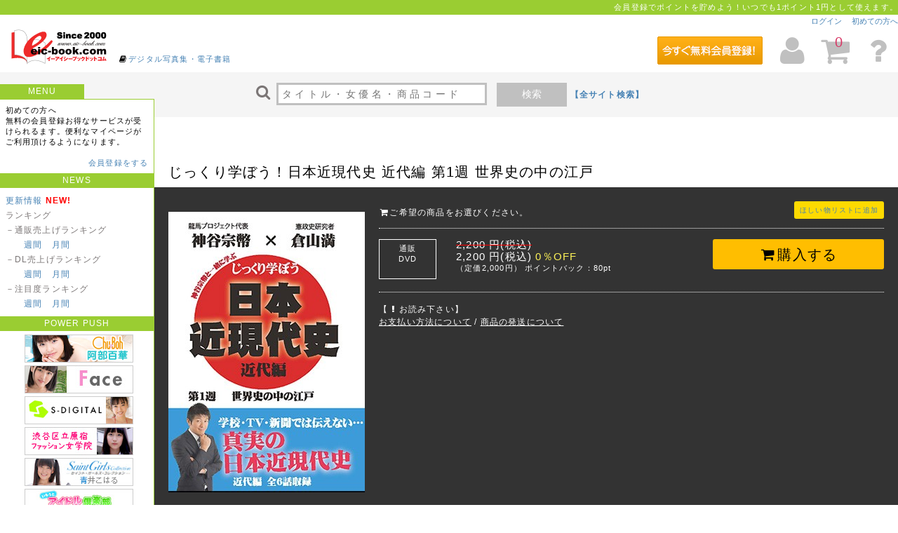

--- FILE ---
content_type: text/html; charset=UTF-8
request_url: https://www.eic-book.com/product/detail/1512073
body_size: 36745
content:
<!DOCTYPE HTML>
<html lang="ja">
<head>
<meta charset="UTF-8">
<meta http-equiv="X-UA-Compatible" content="IE=edge,chrome=1" />
<meta http-equiv="Content-Type" content="text/html; charset=UTF-8" />
<meta http-equiv="content-style-type" content="text/css" />
<meta http-equiv="content-script-type" content="text/javascript" />
<title>じっくり学ぼう！日本近現代史 近代編 第1週 世界史の中の江戸 | グラビアDVD通販 EIC-BOOK</title>
<meta name="keywords" content="一般作, オルスタックソフト販売, EIC-BOOK" />
<meta name="description" content="キャスターの神谷宗幣が、倉山満先生に楽しく教わるという形で、あなたに真の歴史をお伝えしていきます。毎回の話は、10分～15分ほどで、テンポよく進んでいきます。講義の内容は、暗記する必要もありませんし、テストもありません。何度も見ることができるので、リラックスしてご自宅のリビングやパソコンでご覧いただけます。1話:日本人にとっての世界史2話:三十年戦争と江戸幕府3話:「鎖国」中の日本4話:日本人が知らない七年戦争5話:天下泰平！平和ボケ6話:ついに瀬戸際！アヘン戦争" />
<link rel="canonical" href="https://www.eic-book.com/product/detail/1512073" />
<meta property="og:title" content="じっくり学ぼう！日本近現代史 近代編 第1週 世界史の中の江戸 | グラビアDVD通販 EIC-BOOK">
<meta property="og:description" content="キャスターの神谷宗幣が、倉山満先生に楽しく教わるという形で、あなたに真の歴史をお伝えしていきます。毎回の話は、10分～15分ほどで、テンポよく進んでいきます。講義の内容は、暗記する必要もありませんし、テストもありません。何度も見ることができるので、リラックスしてご自宅のリビングやパソコンでご覧いただけます。1話:日本人にとっての世界史2話:三十年戦争と江戸幕府3話:「鎖国」中の日本4話:日本人が知らない七年戦争5話:天下泰平！平和ボケ6話:ついに瀬戸際！アヘン戦争">
<meta property="og:url" content="https://www.eic-book.com/product/detail/1512073">
<meta property="og:image" content="http://img.idol-mile.com/book/product/h4/pp_1512073.jpg">
<meta property="og:site_name" content="EIC-BOOK">
<meta property="og:type" content="website">
<meta property="og:locale" content="ja_JP">
<meta name="application-name" content="EIC-BOOK"/>
<meta name="msapplication-tooltip" content="DVD, Blu-rayの通信販売, 動画配信, 電子書籍（写真集）の販売サイト"/>
<meta name="msapplication-starturl" content="/"/>
<meta name="twitter:card" content="summary_large_image">
<meta name="twitter:site" content="EIC-BOOK|アイドル, グラビア, 水着のDVD, 写真集, 動画 通販サイト">
<meta name="twitter:title" content="じっくり学ぼう！日本近現代史 近代編 第1週 世界史の中の江戸 | グラビアDVD通販 EIC-BOOK">
<meta name="twitter:description" content="キャスターの神谷宗幣が、倉山満先生に楽しく教わるという形で、あなたに真の歴史をお伝えしていきます。毎回の話は、10分～15分ほどで、テンポよく進んでいきます。講義の内容は、暗記する必要もありませんし、テストもありません。何度も見ることができるので、リラックスしてご自宅のリビングやパソコンでご覧いただけます。1話:日本人にとっての世界史2話:三十年戦争と江戸幕府3話:「鎖国」中の日本4話:日本人が知らない七年戦争5話:天下泰平！平和ボケ6話:ついに瀬戸際！アヘン戦争">
<meta name="twitter:image" content="http://img.idol-mile.com/book/product/h4/pp_1512073.jpg">

    <link rel="shortcut icon" href="/favicon/bk_favicon.ico" />
    <link href="/eic-book/css/base.css" type="text/css" rel="stylesheet" media="all" />
<link href="/eic-book/css/cmn.css" type="text/css" rel="stylesheet" media="all" />
<link href="/eic-book/css/wideslider.css" type="text/css" rel="stylesheet" media="screen" />
<link rel="stylesheet" href="//maxcdn.bootstrapcdn.com/font-awesome/4.3.0/css/font-awesome.min.css">
<link href="/eic-book/css/slick.css" type="text/css" rel="stylesheet" media="all" />
<link href="/eic-book/css/slick-theme.css" type="text/css" rel="stylesheet" media="all" />
<link href="/eic-book/css/darktooltip.css" type="text/css" rel="stylesheet" media="all" />
<link href="/eic-book/css/tinytools.toggleswitch.css" type="text/css" rel="stylesheet" media="all" />
<!--[if lt IE 9]>
<script src="http://css3-mediaqueries-js.googlecode.com/svn/trunk/css3-mediaqueries.js"></script>
<script src="http://cdnjs.cloudflare.com/ajax/libs/respond.js/1.4.2/respond.min.js"></script>
<script src="http://html5shim.googlecode.com/svn/trunk/html5.js"></script>
<![endif]-->
<script src="//statics.a8.net/a8sales/a8sales.js"></script>
</head>

<body>
<script>
  (function(i,s,o,g,r,a,m){i['GoogleAnalyticsObject']=r;i[r]=i[r]||function(){
  (i[r].q=i[r].q||[]).push(arguments)},i[r].l=1*new Date();a=s.createElement(o),
  m=s.getElementsByTagName(o)[0];a.async=1;a.src=g;m.parentNode.insertBefore(a,m)
  })(window,document,'script','https://www.google-analytics.com/analytics.js','ga');

  ga('create', 'UA-78065831-1', 'auto');
  ga('send', 'pageview');

</script>

<header>
<div id="hd">
<a name="pgTop" id="pgTop"></a>

<div class="hdU">


会員登録でポイントを貯めよう！いつでも1ポイント1円として使えます。
</div>

<div class="hdUM">
<a href="/login">ログイン</a>
　<a href="http://blog-eic-book.com/support/01/01a/">初めての方へ</a>
</div>

<div class="hdL">
<h1><a href="/"><img src="/eic-book/img/logo.gif" alt="EIC-BOOK.COM"></a>
<span><i class="fa fa-book fa-fw"></i><a href="https://www.dl-laby.jp/">デジタル写真集・電子書籍</a></span></h1>
</div><div class="hdR" >

                <div class="freeEnt">
            <a href="https://www.idol-mile.com/register/step1">
            <img src="/img/freeEnt.png" alt="無料登録はこちら">
        </div>
        
	<span class="HDmypage" data-tooltip="#HDmypage"><i class="fa fa-user fa-4x fa-fw"></i></span>

	<div id="HDmypage">
		<div class="userTip">
			<p class="userTipTtl"><strong>マイページ</strong> By idol-mile</p>
			<p class="userTipInfo">idol-mileはお客様の会員情報を取り扱うマイページとしてご利用いただけます。</p>
			<ul>
								<li><a href="/login"><i class="fa fa-sign-in fa-fw"></i> ログイン</a>
				<li><a href="https://www.idol-mile.com/register/step1"><i class="fa fa-user fa-fw"></i> 会員登録</a>
											</ul>
		</div>
	</div>

	<span class="HDcart" data-tooltip="#HDcart">
            <i class="fa fa-shopping-cart fa-4x fa-fw"></i>
            <p class="count">0</p>
        </span>

	<div id="HDcart">
		<div class="cartTip">
			<p class="cartTipU">ご注文金額（0点）<br><strong>0</strong>円</p>
			<p class="cartTipD"><a href="/cart">ご購入画面へ</a></p>
		</div>
	</div>
	<a href="http://blog-eic-book.com/support/05/05b/"><i class="fa fa-question fa-4x fa-fw"></i></a>
</div>
<div class="hdD">
	<form action="/search" role ="search" method="get" class="top_search">
		<i class="fa fa-search fa-2x fa-fw"></i>
		<input class="search" type="search" autocomplete="off" name="q" value="" id="search_query" placeholder="タイトル・女優名・商品コード" required>
		<button class="searchBt" type="submit" value="">検索</button>
					<a href="https://www.idol-mile.com/" class="tx12px bold">【全サイト検索】</a>
				<!--<input type="hidden" name="_token" value=5Zp4Ed4FY6IEjp9tUmbOlnk6cyNVZBf9caCfsNMb />-->
		<!--<input  type="hidden" name="q" value="">-->
	</form>
</div>
</div>
</header>


<div id="con20">
<nav>
<div id="navL">
<strong class="navTtlS">MENU</strong>

<div class="con">
<p>初めての方へ<br>
無料の会員登録お得なサービスが受けられるます。便利なマイページがご利用頂けるようになります。</p>
<p class="RightTx"><a href="https://www.idol-mile.com/register/step1">会員登録をする</a></p>

	<!-- menul.php -->

<strong class="navTtl">NEWS</strong>
<ul>
<li><a href="/update_info">更新情報</a> <span class="red01 bold">NEW!</span></li>
<li>ランキング</li>
<li>－通販売上げランキング<br>
　　<a href="/ranking/sales/week"id="sale_w" >週間</a>　<a href="/ranking/sales/month" id="sale_m">月間</a>
</li>
<li>－DL売上げランキング<br>
　　<a href="/ranking/download/week"id="dl_w">週間</a>　<a href="/ranking/download/month"id="dl_m">月間</a>
</li>
<li>－注目度ランキング<br>
　　<a href="/ranking/pv/week"id="disp_w">週間</a>　<a href="/ranking/pv/month"id="disp_m">月間</a>
</li>
</ul>


<!--+++++++++++++++++++++++++++++++++++++++++++-->

<strong class="navTtl">POWER PUSH</strong>

<div class="padUD5">

<!--消さないで
<div class="dot01 mrgD10 padD10"></div>
++++++++++++++++++++++++++++++++++++++ -->


<div class="dot01 mrgD10 padD10">

<a class="padL5" onclick="ga('send', 'event', 'banner', 'LEFT02【左】', 'Chu→Boh【左】');" href="https://www.eic-book.com/search?maker_id=1017"><img src="/inc-img/book/200522/L02.jpg" alt="Chu→Boh" /></a><br>
<a class="padL5" onclick="ga('send', 'event', 'banner', 'LEFT03【左】', 'フェイス【左】');" href="https://www.eic-book.com/search?maker_id=2804"><img src="/inc-img/book/200306/L02.jpg" alt="フェイス" /></a><br>
<a class="padL5" onclick="ga('send', 'event', 'banner', 'LEFT04【左】', 'エスデジタル【左】');" href="https://www.eic-book.com/search?maker_id=1601"><img src="/inc-img/book/200313/L01.jpg" alt="エスデジタル" /></a><br>
<a class="padL5" onclick="ga('send', 'event', 'banner', 'LEFT05【左】', '渋谷区立原宿ファッション女学院【左】');" href="https://www.eic-book.com/search?series=%E6%B8%8B%E8%B0%B7%E5%8C%BA%E7%AB%8B%E5%8E%9F%E5%AE%BF%E3%83%95%E3%82%A1%E3%83%83%E3%82%B7%E3%83%A7%E3%83%B3%E5%A5%B3%E5%AD%A6%E9%99%A2&series_id=8488"><img src="/inc-img/book/200522/L01.jpg" alt="渋谷区立原宿ファッション女学院" /></a><br>
<a class="padL5" onclick="ga('send', 'event', 'banner', 'LEFT06【左】', 'セイント・ガールズ・コレクション【左】');" href="https://www.eic-book.com/search?web_product_code=SGC"><img src="/inc-img/book/200626/L01.jpg" alt="セイント・ガールズ・コレクション" /></a><br>
<a class="padL5" onclick="ga('send', 'event', 'banner', 'LEFT07【左】', 'フレッシュアイドル倶楽部【左】');" href="https://www.eic-book.com/search?flg=sp_file_flg&sort=asc_sale_day&maker_id=47"><img src="/inc-img/book/190329/L01.jpg" alt="フレッシュアイドル倶楽部" /></a><br>
<a class="padL5" onclick="ga('send', 'event', 'banner', 'LEFT08【左】', '竹書房【左】');" href="https://www.eic-book.com/search?maker_id=15&adult_flg=false"><img src="/inc-img/book/200313/L02.jpg" alt="竹書房" /></a><br>
<a class="padL5" onclick="ga('send', 'event', 'banner', 'LEFT09【左】', 'くすぐり学園【左】');" href="https://www.eic-book.com/search?series=%E3%81%8F%E3%81%99%E3%81%90%E3%82%8A%E5%AD%A6%E5%9C%92%E9%96%A2%E9%80%A3%E3%82%B7%E3%83%AA%E3%83%BC%E3%82%BA&series_id=3186"><img src="/inc-img/book/191115/L01.jpg" alt="くすぐり学園" /></a><br>
<a class="padL5" onclick="ga('send', 'event', 'banner', 'LEFT10【左】', 'ケイエイチプロモーション【左】');" href="https://www.eic-book.com/search?maker_id=29"><img src="/inc-img/book/200207/L02.jpg" alt="ケイエイチプロモーション" /></a><br>
<a class="padL5" onclick="ga('send', 'event', 'banner', 'LEFT11【左】', 'グラビア学園【左】');" href="https://www.eic-book.com/search?maker_id=2461"><img src="/inc-img/book/191213/L01.jpg" alt="グラビア学園" /></a><br>


</div><!--消さないで++++++++++++++++++++++++++++++++++++++ -->


【電子書籍ラビリンス】<br>
<a class="padL5" onclick="ga('send', 'event', 'banner', 'LEFT14【左】', 'moeccoバックナンバー完全デジタル化【左】');" href="https://www.dl-laby.jp/search?sort=desc_sale_day&maker_id=128"><img src="/inc-img/book/200522/L03.jpg" alt="moeccoバックナンバー完全デジタル化" /></a><br>
<a class="padL5" onclick="ga('send', 'event', 'banner', 'LEFT15【左】', 'Chu→Boh(PDF)【左】');" href="https://www.dl-laby.jp/search?maker_id=1073"><img src="/inc-img/book/190906/L03.jpg" alt="Chu→Boh(PDF)" /></a><br>



</div>

<!--+++++++++++++++++++++++++++++++++++++++++++-->


<!--+++++++++++++++++++++++++++++++++++++++++++-->

<strong class="navTtl">通販カテゴリ</strong>

<ul>

<li></li>
<!--+++++++++++++++++++++++++++++++++++++++++++-->
<li class="dot01 mrgD10 padD10">

</li>
<!--+++++++++++++++++++++++++++++++++++++++++++-->


<li><a href="/search?kind=1&size=120">DVD全商品</a><br>
　<a href="/search?kind=1&reserve=true&size=120">予約</a>｜<a href="/search?kind=1&reserve=false&size=120">販売中</a>
</li>
<li><a href="/search?kind=2&size=120">Blu-ray Disk</a><br>
　<a href="/search?kind=2&reserve=true&size=120">予約</a>｜<a href="/search?kind=2&reserve=false&size=120">販売中</a>
</li>

<li><a href="/search?media=6&reserve=false&size=120">書籍（写真集・MOOK）</a></li>
<li><a class="l05" href="/search?kind=3&size=120">特典付き商品</a></li>
<li><a class="l05" href="/search?kind=4&sort=desc_sale_day&sale_status=1&size=120">特価商品</a></li>
</ul>

<strong class="navTtl">ダウンロードカテゴリ</strong>
<ul>

<li>ダウンロード一覧</li>
<li><a href="/search?popular=true&size=120">－人気順</a></li>
<li><a href="/search?sort=desc_sale_day&flg=file_flg&size=120">－発売日順</a></li>
<li><a href="/search?flg=file_flg&sort=desc_file_regist_datetime">－配信開始順</a></li>
<li class="tx12px"><a href="/search?flg=sp_file_flg&size=120">－マルチデバイス対応商品</a></li>
<li><a href="/search?sort=asc_value&flg=file_flg&size=120">－価格の安い順</a></li>
<li><a href="/search?sort=desc_value&flg=file_flg&size=120">－価格の高い順</a></li>



<li>高画質ダウンロード一覧</li>
<li><a href="/search?genre_name=%E9%AB%98%E7%94%BB%E8%B3%AADL%E5%AF%BE%E5%BF%9C&reserve=false&size=120">－高画質全商品</a></li>
<li><a class="l05" href="/search?flg=high_vision&reserve=false&size=120">－フルＨＤ画質</a></li>

<!--<li><a href="list.html">－4K画質（準備中）</a>-->
<li><a href="/search?genre_name=EIC-BOOK独占DL商品&reserve=false&size=120">独占ダウンロード</a></li>

<li><a href="/search?media=32&size=120">配信専用</a></li>

<li><a href="https://www.dl-laby.jp/search?media=7&size=120">PDF写真集</a></li>
<li><a href="https://www.dl-laby.jp/search?media=12&size=120">JPG写真集</a></li>

</ul>


<strong class="navTtl">SEARCH</strong>

<ul>
<li>モデル名から探す
<li>
<a href="/search/model?kana=ア">あ</a>　<a href="/search/model?kana=イ">い</a>　<a href="/search/model?kana=ウ">う</a>　<a href="/search/model?kana=エ">え</a>　<a href="/search/model?kana=オ">お</a>　<br>
<a href="/search/model?kana=カ">か</a>　<a href="/search/model?kana=キ">き</a>　<a href="/search/model?kana=ク">く</a>　<a href="/search/model?kana=ケ">け</a>　<a href="/search/model?kana=コ">こ</a>　<br>
<a href="/search/model?kana=サ">さ</a>　<a href="/search/model?kana=シ">し</a>　<a href="/search/model?kana=ス">す</a>　<a href="/search/model?kana=セ">せ</a>　<a href="/search/model?kana=ソ">そ</a>　<br>
<a href="/search/model?kana=タ">た</a>　<a href="/search/model?kana=チ">ち</a>　<a href="/search/model?kana=ツ">つ</a>　<a href="/search/model?kana=テ">て</a>　<a href="/search/model?kana=ト">と</a>　<br>
<a href="/search/model?kana=ナ">な</a>　<a href="/search/model?kana=ニ">に</a>　<a href="/search/model?kana=ヌ">ぬ</a>　<a href="/search/model?kana=ネ">ね</a>　<a href="/search/model?kana=ノ">の</a>　<br>
<a href="/search/model?kana=ハ">は</a>　<a href="/search/model?kana=ヒ">ひ</a>　<a href="/search/model?kana=フ">ふ</a>　<a href="/search/model?kana=ヘ">へ</a>　<a href="/search/model?kana=ホ">ほ</a>　<br>
<a href="/search/model?kana=マ">ま</a>　<a href="/search/model?kana=ミ">み</a>　<a href="/search/model?kana=ム">む</a>　<a href="/search/model?kana=メ">め</a>　<a href="/search/model?kana=モ">も</a>　<br>
<a href="/search/model?kana=ヤ">や</a>　<a href="/search/model?kana=ユ">ゆ</a>　<a href="/search/model?kana=ヨ">よ</a>　<br>
<a href="/search/model?kana=ラ">ら</a>　<a href="/search/model?kana=リ">り</a>　<a href="/search/model?kana=ル">る</a>　<a href="/search/model?kana=レ">れ</a>　<a href="/search/model?kana=ロ">ろ</a>　<br>
<a href="/search/model?kana=ワ">わ</a>　<a href="/search/model?kana=ヲ">を</a>　<a href="/search/model?kana=ン">ん</a>　
</ul>

<ul>
<li><!--<a href="/search/maker">-->メーカーから探す<!--</a>--></li>
<li><a href="/search/maker?kana=a">あ</a>　<a href="/search/maker?kana=ka">か</a>　<a href="/search/maker?kana=sa">さ</a>　<a href="/search/maker?kana=ta">た</a>　<a href="/search/maker?kana=na">な</a><br>
<a href="/search/maker?kana=ha">は</a>　<a href="/search/maker?kana=ma">ま</a>　<a href="/search/maker?kana=ya">や</a>　<a href="/search/maker?kana=ra">ら</a>　<a href="/search/maker?kana=wa">わ</a></li>
</ul>

<ul>
<li><!--<a href="/search/series">-->シリーズから探す<!--</a>--></li>
<li><a href="/search/series?kana=a">あ</a>　<a href="/search/series?kana=ka">か</a>　<a href="/search/series?kana=sa">さ</a>　<a href="/search/series?kana=ta">た</a>　<a href="/search/series?kana=na">な</a><br>
<a href="/search/series?kana=ha">は</a>　<a href="/search/series?kana=ma">ま</a>　<a href="/search/series?kana=ya">や</a>　<a href="/search/series?kana=ra">ら</a>　<a href="/search/series?kana=wa">わ</a></li>
</ul>

<ul>
<li><a class="l05" href="/search?sort=desc_sale_day&sample_movie=sample_movie&size=120">サンプル動画有</a></li>
</ul>


</div><!--/con-->

<!--
<div class="con">
<strong class="navTtl mrgD10">セキュリティ</strong>-->
<!-- GeoTrust Smart Icon tag. Do not edit. -->
<!--<script language="JavaScript" type="text/javascript" charset="Shift_JIS" src="//smarticon.geotrust.com/si.js"></script>
<br>
</div>
-->

<div class="con">
<strong class="navTtl mrgD10">お支払い方法</strong>
<img src="/eic-book/img/kessai.gif">
</div>


<div class="con">
<strong class="navTtl">商品の梱包について</strong>
<p class="padUD5">
通販商品の梱包について<br>外側から中身が分からないようになっています。プライバシーを守って簡単、便利にご利用いただけます
</p>
</div>



<div class="con">
<strong class="navTtl">スマートホン/タブレット</strong>
<img src="/inc-img/book/qr_book.gif">
</div>








<!-- /menul.php -->







</div>
</nav>
<article>
<div id="dtTtlU">


<!-- bndetail.php -->

<div class="tx15px mrgD25 CenterTx bold red02">
<!--
【1/13まで】エスデジタルキャンペーン実施中　【DL半額！】<br>
★★★<a href="https://www.eic-book.com/search?flg=file_flg&sort=asc_file_regist_datetime&size=60&q=&maker_id=1601">エスデジタル＜全商品＞　ダウンロード50％OFF</a>★★★
-->
</div>

<!-- /bndetail.php -->

<!--<strong class="perOff">通販0％OFF</strong>-->
</div>
<div id="dtTtlD"><h1>じっくり学ぼう！日本近現代史 近代編 第1週 世界史の中の江戸</h1></div>



<div id="dtTop">

<div id="dtTopL">
<a href="https://img.idol-mile.com/book/product/h4/pp_1512073.jpg" class="dtMainPic" title="じっくり学ぼう！日本近現代史 近代編 第1週 世界史の中の江戸 表紙画像">
<div class="relative">
<img src="https://img.idol-mile.com/book/product/pp_1512073l.jpg" alt="じっくり学ぼう！日本近現代史 近代編 第1週 世界史の中の江戸 表紙画像" width="200px">
</div>
</a>
<br>
<i class="fa fa-search fa-fw"></i>画像を拡大する
</div>


<div id="dtTopR">
<i class="fa fa-shopping-cart fa-fw mrgUD10"></i>ご希望の商品をお選びください。
<strong class="addWish"><a href="/wish/1512073" >ほしい物リストに追加</a></strong>
<hr>
<div class="buyMain">
<a href="/cart/on_sale/1512073" class="buyBtn"value="1512073" ><i class="fa fa-shopping-cart fa-fw"></i>購入する</a>
<div class="buyMedia">通販<br>DVD</div>
<div class="buyPrice"><strong>
<span style="text-decoration: line-through;color: red;"><span style="color: white;">2,200 円(税込)</span></span><br>2,200
円(税込) <span class="yellow01">
0％OFF
</span></strong><br>
（定価2,000円） ポイントバック：80pt</div>
</div>



<p class="mrgD10">
【<i class="fa fa-exclamation fa-fw"></i>お読み下さい】<br>
<a href="http://blog-eic-book.com/support/02/02a/#008768" target="_blank">お支払い方法について</a>
/ <a href="http://blog-eic-book.com/support/02/02b/" target="_blank">商品の発送について</a>
</p>

</div><!--/dtTopR-->
</div><!--dtTop-->




<div id="mainCon">
<div id="dtSpec">


<div id="dtSpecR">
<table>
<tr>
<th>メディア</th>
<td>
<a href="/search?media=3">DVD</a>
</td>
</tr>
<tr>
<th>出演者</th>
<td>
</td>
</tr>
<tr>
<th>監督・スタッフ</th>
<td>
</td>
</tr>
<tr>
<th>発売日</th>
<td><a href="/search?ym=2020-04&day=28">2020-04-28</a></td>
</tr>
<tr>
<th>メーカー</th>
<td><strong><a href="/search?maker=オルスタックソフト販売&maker_id=78">オルスタックソフト販売</a></strong></td>
</tr>
<tr>
<th>レーベル</th>
<td><strong><a href="/search?label=イシキカイカク株式会社&label_id=7314">イシキカイカク株式会社</a></strong></td>
</tr>
<tr>
<th>収録時間</th>
<td>76分</td>
</tr>
<tr>
<th>商品コード</th>
<td>CGS-001  【他の<a href="/search?web_product_code=CGS">CGS</a>品番を探す】</td>
</tr>
<tr>
<th>シリーズ</th>
<td>
</td>
</tr>
<tr>
<th>ジャンル</th>
<td>
商品種別
<strong><a href="/search?genre_name=一般作">一般作</a></strong>
<br>
</td>
</tr>
</table>
</div>

<h3 class="specTtl">商品の説明</h3>
<p>
キャスターの神谷宗幣が、倉山満先生に楽しく教わるという形で、あなたに真の歴史をお伝えしていきます。毎回の話は、10分～15分ほどで、テンポよく進んでいきます。講義の内容は、暗記する必要もありませんし、テストもありません。何度も見ることができるので、リラックスしてご自宅のリビングやパソコンでご覧いただけます。<br><br>1話:日本人にとっての世界史<br>2話:三十年戦争と江戸幕府<br>3話:「鎖国」中の日本<br>4話:日本人が知らない七年戦争<br>5話:天下泰平！平和ボケ<br>6話:ついに瀬戸際！アヘン戦争
</p>













<div class="dtRelate">
<h3>【関連商品】　一般作　【一覧件数：9件】</h3>
<div class="dtItem">
<div><a href="/product/detail/1513362">

<img src="https://img.idol-mile.com/book/product/pp_1513362l.jpg" alt="じっくり学ぼう！日本近現代史 近代編 第9週 大正デモクラシーの真実～急ぎすぎた日本の民主化">
<p>じっくり学ぼう！日本近現代史 近代編 第9週 大正デモクラシーの真実～急ぎすぎた日本の民主化</a><br>
</p>
</div>
<div><a href="/product/detail/1513360">

<img src="https://img.idol-mile.com/book/product/pp_1513360l.jpg" alt="じっくり学ぼう！日本近現代史 近代編 第7週 こんなにすごいぞ！帝国憲法">
<p>じっくり学ぼう！日本近現代史 近代編 第7週 こんなにすごいぞ！帝国憲法</a><br>
</p>
</div>
<div><a href="/product/detail/1513363">

<img src="https://img.idol-mile.com/book/product/pp_1513363l.jpg" alt="日本剣術の生み出した究極の境地&hellip;  無想剣">
<p>日本剣術の生み出した究極の境地&hellip;  無想剣</a><br>
</p>
</div>
<div><a href="/product/detail/1513361">

<img src="https://img.idol-mile.com/book/product/pp_1513361l.jpg" alt="じっくり学ぼう！日本近現代史 近代編 第8週 日清日露戦争～大日本帝国の栄光">
<p>じっくり学ぼう！日本近現代史 近代編 第8週 日清日露戦争～大日本帝国の栄光</a><br>
</p>
</div>
<div><a href="/product/detail/1512506">

<img src="https://img.idol-mile.com/book/product/pp_1512506l.jpg" alt="じっくり学ぼう！日本近現代史 近代編 第5週 徳川幕府の最後">
<p>じっくり学ぼう！日本近現代史 近代編 第5週 徳川幕府の最後</a><br>
</p>
</div>
<div><a href="/product/detail/1512507">

<img src="https://img.idol-mile.com/book/product/pp_1512507l.jpg" alt="じっくり学ぼう！日本近現代史 近代編 第6週 明治維新～先人たちの国譲り">
<p>じっくり学ぼう！日本近現代史 近代編 第6週 明治維新～先人たちの国譲り</a><br>
</p>
</div>
<div><a href="/product/detail/1512505">

<img src="https://img.idol-mile.com/book/product/pp_1512505l.jpg" alt="じっくり学ぼう！日本近現代史 近代編 第4週 激動の幕末へ！">
<p>じっくり学ぼう！日本近現代史 近代編 第4週 激動の幕末へ！</a><br>
</p>
</div>
<div><a href="/product/detail/1512074">

<img src="https://img.idol-mile.com/book/product/pp_1512074l.jpg" alt="じっくり学ぼう！日本近現代史 近代編 第2週 舞台は地球？ グレート・ゲーム！">
<p>じっくり学ぼう！日本近現代史 近代編 第2週 舞台は地球？ グレート・ゲーム！</a><br>
</p>
</div>
<div><a href="/product/detail/1512075">

<img src="https://img.idol-mile.com/book/product/pp_1512075l.jpg" alt="じっくり学ぼう！日本近現代史 近代編 第3週 ペリーが来る！だから、どうした？">
<p>じっくり学ぼう！日本近現代史 近代編 第3週 ペリーが来る！だから、どうした？</a><br>
</p>
</div>
</div>
</div>




<h3 class="specTtl"><img class="mid" src="https://www.dl-laby.jp/dl-laby/img/logo.gif" width="50">
姉妹サイト「<a href="https://www.dl-laby.jp/">ラビリンス</a>」で好評発売中 - 大人気電子書籍（PDF/JPG/WMV）一覧</h3>



<div class="boxLb mrgD10">



<div class="dtItem">

<div><a onclick="ga('send', 'event', 'banner', 'DTL01', 'LABY詳細下スライダー');" href="https://www.dl-laby.jp/product/detail/20972"><img src="https://img.idol-mile.com/laby/product/pp_20972l.jpg" alt="SwingGirl　ゆうみちゃん デジタル写真集Part.3"></a></div>
<div><a onclick="ga('send', 'event', 'banner', 'DTL02', 'LABY詳細下スライダー');"href="https://www.dl-laby.jp/product/detail/19664"><img src="https://img.idol-mile.com/laby/product/pp_19664l.jpg" alt="IDOL FARM　美咲あい　デジタル写真集 Vol.04"></a></div>
<div><a onclick="ga('send', 'event', 'banner', 'DTL03', 'LABY詳細下スライダー');"href="https://www.dl-laby.jp/product/detail/20730"><img src="https://img.idol-mile.com/laby/product/pp_20730l.jpg" alt="みぃつけたっ！ れいちゃん デジタル写真集Part.2"></a></div>
<div><a onclick="ga('send', 'event', 'banner', 'DTL04', 'LABY詳細下スライダー');"href="https://www.dl-laby.jp/product/detail/26154"><img src="https://img.idol-mile.com/laby/product/pp_26154l.jpg" alt="ひなぴよ　二葉姫奈　デジタル写真集 VOL.01"></a></div>
<div><a onclick="ga('send', 'event', 'banner', 'DTL05', 'LABY詳細下スライダー');"href="https://www.dl-laby.jp/product/detail/20736"><img src="https://img.idol-mile.com/laby/product/pp_20736l.jpg" alt="透明な虹 ビターテイスト さきちゃん デジタル写真集"></a></div>
<div><a onclick="ga('send', 'event', 'banner', 'DTL06', 'LABY詳細下スライダー');"href="https://www.dl-laby.jp/product/detail/27257"><img src="https://img.idol-mile.com/laby/product/pp_27257l.jpg" alt="じゅーしーふるーつ　石田果子　デジタル写真集 VOL.03"></a></div>
<div><a onclick="ga('send', 'event', 'banner', 'DTL07', 'LABY詳細下スライダー');"href="https://www.dl-laby.jp/product/detail/19675"><img src="https://img.idol-mile.com/laby/product/pp_19675l.jpg" alt="まいっちんぐ❤　井上舞"></a></div>
<div><a onclick="ga('send', 'event', 'banner', 'DTL08', 'LABY詳細下スライダー');"href="https://www.dl-laby.jp/product/detail/22125"><img src="https://img.idol-mile.com/laby/product/pp_22125l.jpg" alt="IDOL FARM　加藤彩弥　デジタル写真集　Vol.02"></a></div>
<div><a onclick="ga('send', 'event', 'banner', 'DTL09', 'LABY詳細下スライダー');"href="https://www.dl-laby.jp/product/detail/23852"><img src="https://img.idol-mile.com/laby/product/pp_23852l.jpg" alt="ぜったいりょういき　黒崎稜　デジタル写真集 VOL.02"></a></div>
<div><a onclick="ga('send', 'event', 'banner', 'DTL10', 'LABY詳細下スライダー');"href="https://www.dl-laby.jp/product/detail/22669"><img src="https://img.idol-mile.com/laby/product/pp_22669l.jpg" alt="気まぐれ女子高生file　『しょうこ　高2　写真集 Vol.07』"></a></div>
<div><a onclick="ga('send', 'event', 'banner', 'DTL11', 'LABY詳細下スライダー');"href="https://www.dl-laby.jp/product/detail/26155"><img src="https://img.idol-mile.com/laby/product/pp_26155l.jpg" alt="桜色の笑顔　高丘桜子　デジタル写真集 VOL.02"></a></div>
<div><a onclick="ga('send', 'event', 'banner', 'DTL12', 'LABY詳細下スライダー');"href="https://www.dl-laby.jp/product/detail/26358"><img src="https://img.idol-mile.com/laby/product/pp_26358l.jpg" alt="にっこりお　宮園梨織　デジタル写真集 VOL.03"></a></div>
<div><a onclick="ga('send', 'event', 'banner', 'DTL13', 'LABY詳細下スライダー');"href="https://www.dl-laby.jp/product/detail/19668"><img src="https://img.idol-mile.com/laby/product/pp_19668l.jpg" alt="ときめき☆　高岡未來"></a></div>
<div><a onclick="ga('send', 'event', 'banner', 'DTL14', 'LABY詳細下スライダー');"href="https://www.dl-laby.jp/product/detail/21861"><img src="https://img.idol-mile.com/laby/product/pp_21861l.jpg" alt="制服美少女 Girlz HIGH！千尋　写真集vol.1"></a></div>
<div><a onclick="ga('send', 'event', 'banner', 'DTL15', 'LABY詳細下スライダー');"href="https://www.dl-laby.jp/product/detail/22095"><img src="https://img.idol-mile.com/laby/product/pp_22095l.jpg" alt="常保優花/ミルキーワッフル"></a></div>
<div><a onclick="ga('send', 'event', 'banner', 'DTL16', 'LABY詳細下スライダー');"href="https://www.dl-laby.jp/product/detail/20773"><img src="https://img.idol-mile.com/laby/product/pp_20773l.jpg" alt="気まぐれ女子高生file　『みゆ　高1　写真集 Vol.01』"></a></div>
<div><a onclick="ga('send', 'event', 'banner', 'DTL17', 'LABY詳細下スライダー');"href="https://www.dl-laby.jp/product/detail/26755"><img src="https://img.idol-mile.com/laby/product/pp_26755l.jpg" alt="がんばる～み　石野瑠見　デジタル写真集 VOL.05"></a></div>
<div><a onclick="ga('send', 'event', 'banner', 'DTL18', 'LABY詳細下スライダー');"href="https://www.dl-laby.jp/product/detail/25291"><img src="https://img.idol-mile.com/laby/product/pp_25291l.jpg" alt="ひかる季節　高橋ひかる"></a></div>
<div><a onclick="ga('send', 'event', 'banner', 'DTL19', 'LABY詳細下スライダー');"href="https://www.dl-laby.jp/product/detail/20727"><img src="https://img.idol-mile.com/laby/product/pp_20727l.jpg" alt="ふわふわ時間 あやちゃん デジタル写真集Part.1"></a></div>
<div><a onclick="ga('send', 'event', 'banner', 'DTL20', 'LABY詳細下スライダー');"href="https://www.dl-laby.jp/product/detail/27419"><img src="https://img.idol-mile.com/laby/product/pp_27419l.jpg" alt="無邪気な季節　伊沙李　デジタル写真集 VOL.03"></a></div>
<div><a onclick="ga('send', 'event', 'banner', 'DTL21', 'LABY詳細下スライダー');"href="https://www.dl-laby.jp/product/detail/18716"><img src="https://img.idol-mile.com/laby/product/pp_18716l.jpg" alt="ゆうなごっこ　山崎佑奈　デジタル写真集"></a></div>
<div><a onclick="ga('send', 'event', 'banner', 'DTL22', 'LABY詳細下スライダー');"href="https://www.dl-laby.jp/product/detail/24858"><img src="https://img.idol-mile.com/laby/product/pp_24858l.jpg" alt="るかの1ページ…"></a></div>
<div><a onclick="ga('send', 'event', 'banner', 'DTL23', 'LABY詳細下スライダー');"href="https://www.dl-laby.jp/product/detail/22094"><img src="https://img.idol-mile.com/laby/product/pp_22094l.jpg" alt="飯沼朱李/ピンクマーメイド"></a></div>
<div><a onclick="ga('send', 'event', 'banner', 'DTL24', 'LABY詳細下スライダー');"href="https://www.dl-laby.jp/product/detail/20546"><img src="https://img.idol-mile.com/laby/product/pp_20546l.jpg" alt="れお　小学6年生　03 1/2"></a></div>


</div>



<!--<div class="CenterTx pad10"></div>-->



<div class="tx12px RightTx">（注意：お会計はサイト毎になりますのでご注意下さい。）</div>
</div>











</div><!--/mainCon-->
</article>
</div><!--/con20-->


<footer>
<div id="footer">
<div id="footerU">

<ul>
<li><strong>グループサイト</strong></li>
<li><a href="https://www.idol-mile.com/">マイページ by idol-mile</a></li>
<li><a href="https://www.eic-book.com/">EIC-BOOK</a></li>
<li><a href="https://www.dl-laby.jp/">ラビリンス</a></li>
</ul>


<ul>
<li><strong>ご利用ガイド</strong></li>
<li><a href="http://blog-eic-book.com/support/01/01a/">初めての方へ</a></li></li>
<li><a href="https://www.idol-mile.com/register/step1">会員登録</a></li>
<li><a href="https://www.idol-mile.com/player">ダウンロード商品について</a></li>
<li><a href="http://blog-eic-book.com/support/05/05b/">よくある質問</a></li>
</ul>

<ul>
<li><a href="https://www.idol-mile.com/company">会社概要</a></li>
<li><a href="https://www.eic-book.com/ft_tokutei">特定商取引法に基づく表示</a></li>
<li><a href="https://www.idol-mile.com/ft_kiyaku">会員規約</a></li>
<li><a href="https://www.idol-mile.com/ft_privacy">個人情報のお取り扱いについて</a></li>
<li><a href="https://www.idol-mile.com/ft_menseki">免責事項</a></li>
<li><a href="http://blog-eic-book.com/support/01/01a/">お問い合わせ</a></li>
</ul>
</div>

<img src="https://www.idol-mile.com/access" width="0" height="0" />
<img src="https://www.dl-laby.jp/access" width="0" height="0" />
<img src="https://www.eic-book.com/access" width="0" height="0" />
<div id="footerD">
<address>Copyright &copy; 2008 有限会社ウェブサービス All Rights Reserved.</address>
<a href="#pgTop" class="ftAnchor">ページトップ</a>
</div>


</footer>

<!----------------JS-->
<script src="https://ajax.googleapis.com/ajax/libs/jquery/1.9.1/jquery.min.js"></script>
<script type="text/javascript" src="/eic-book/js/minmax.js"></script>
<script type="text/javascript" src="/eic-book/js/footerFixed.js"></script>
<script type="text/javascript" src="/eic-book/js/jquery.rwdImageMaps.js"></script>
<script type="text/javascript" src="/eic-book/js/simpleslider.js"></script>
<script type="text/javascript" src="/eic-book/js/wideslider.js"></script>
<script type="text/javascript" src="/eic-book/js/slick.js"></script>
<script type="text/javascript" src="/eic-book/js/jquery.darktooltip.js"></script>
<script type="text/javascript" src="/eic-book/js/jquery.lightpop-0.8.5.1.js"></script>
<script type="text/javascript" src="/eic-book/js/tinytools.toggleswitch.js"></script>
<script type="text/javascript" src="/eic-book/js/jquery.matchHeight.js"></script>
<script type="text/javascript" src="/eic-book/js/jquery.lazyload.min.js"></script>
<script type="text/javascript" src="/eic-book/js/cmn.js"></script>
<script type="text/javascript" src="/eic-book/js/jquery.jpostal.js"></script>

<noscript>このホームページは Java スクリプト機能対応ブラウザ用に作成されています。</noscript>

</body>
</html>

--- FILE ---
content_type: text/css
request_url: https://www.eic-book.com/eic-book/css/wideslider.css
body_size: 1531
content:
.wideslider {
width: 100%;
text-align: left;
position: relative;
z-index: 1;
overflow: hidden;
margin-bottom: 25px;
}
 
.wideslider ul,
.wideslider ul li {
float: left;
display: inline;
overflow: hidden;
}
 
.wideslider ul li img {
width: 100%;
display: none;
}
 
.wideslider_base {
    top: 0;
    position: absolute;
}
.wideslider_wrap {
    top: 0;
    position: absolute;
    overflow: hidden;
 
}
.slider_prev,
.slider_next {
    top: 0;
    overflow: hidden;
    position: absolute;
    z-index: 100;
    cursor: pointer;
}
.slider_prev {background: #fff url(../img/prev.jpg) no-repeat right center;}
.slider_next {background: #fff url(../img/next.jpg) no-repeat left center;}

/* 
.pagination {
    bottom: 10px;
    left: 0;
    width: 100%;
    height: 15px;
    text-align: center;
    position: absolute;
    z-index: 200;
}
 
.pagination a {
    margin: 0 5px;
    width: 15px;
    height: 15px;
    display: inline-block;
    overflow: hidden;
    background: #333;
}
.pagination a.active {
    filter:alpha(opacity=100)!important;
    -moz-opacity: 1!important;
    opacity: 1!important;
}
 */
 
/* =======================================
    ClearFixElements
======================================= */
.wideslider ul:after {
    content: ".";
    height: 0;
    clear: both;
    display: block;
    visibility: hidden;
}
 
.wideslider ul {
    display: inline-block;
    overflow: hidden;
}

/*ORIGINAL-SETTING*/
.wideslider a:hover img{
opacity:1.0;
filter:alpha(opacity=100);
-ms-filter: "alpha( opacity=100 )";
}


--- FILE ---
content_type: application/javascript; charset=UTF-8
request_url: https://www.eic-book.com/eic-book/js/wideslider.js
body_size: 14285
content:
$(function(){
    $setElm = $('.wideslider');
    baseWidth = 800;
    baseHeight = 300;
    minWidth = 300;
 
    slideSpeed = 500;
    delayTime = 5000;
    easing = 'linear';
    autoPlay = '1'; // notAutoPlay = '0'
 
    flickMove = '1'; // notFlick = '0'
 
    btnOpacity = 0.5;
    pnOpacity = 0.2;
 
    ua = navigator.userAgent;
 
    $(window).load(function(){
        $setElm.find('img').css({display:'block'});
        $setElm.each(function(){
            targetObj = $(this);
            targetObj.children('ul').wrapAll('<div class="wideslider_base"><div class="wideslider_wrap"></div><div class="slider_prev"></div><div class="slider_next"></div></div>');
 
            var findBase = targetObj.find('.wideslider_base'),
            findWrap = targetObj.find('.wideslider_wrap'),
            findPrev = targetObj.find('.slider_prev'),
            findNext = targetObj.find('.slider_next');
 
            var pagination = $('<div class="pagination"></div>');
            targetObj.append(pagination);
 
            var baseList = findWrap.find('li'),
            baseListLink = findWrap.find('li').children('a'),
            baseListCount = findWrap.find('li').length;
 
            baseList.each(function(i){
                $(this).css({width:(baseWidth),height:(baseHeight)});
                pagination.append('<a href="javascript:void(0);" class="pn'+(i+1)+'"></a>');
            });
 
            var findPagi = targetObj.find('.pagination');
 
            setSlide();
            function setSlide(){
                windowWidth = $(window).width();
                findList = findWrap.find('li');
                setParts = (findBase,findWrap,findPrev,findNext,$setElm);
 
                setWrapLeft = parseInt(findWrap.css('left'));
                setlistWidth = findList.find('img').width();
                setLeft = setWrapLeft / setlistWidth;
 
                if(windowWidth < baseWidth){
                    if(windowWidth > minWidth){
                        findList.css({width:(windowWidth)});
                        var reImgHeight = findList.find('img').height();
                        findList.css({height:(reImgHeight)});
                        setParts.css({height:(reImgHeight)});
                    } else if(windowWidth <= minWidth){
                        findList.css({width:(minWidth)});
                        var reImgHeight = findList.find('img').height();
                        findList.css({height:(reImgHeight)});
                        setParts.css({height:(reImgHeight)});
                    }
                } else if(windowWidth >= baseWidth){
                    findList.css({width:(baseWidth),height:(baseHeight)});
                    setParts.css({height:(baseHeight)});
                }
 
                setWidth = findList.find('img').width();
                setHeight = findList.find('img').height();
                baseWrapWidth = (setWidth)*(baseListCount);
 
                ulCount = findWrap.find('ul').length;
                if(ulCount == 1){
                    var makeClone = findWrap.children('ul');
                    makeClone.clone().prependTo(findWrap);
                    makeClone.clone().appendTo(findWrap);
                    findWrap.children('ul').eq('1').addClass('mainList');
                    var mainList = findWrap.find('.mainList').children('li');
                    mainList.eq('0').addClass('mainActive')
 
                    allListCount = findWrap.find('li').length;
                }
                allLWrapWidth = (setWidth)*(allListCount),
                posAdjust = ((windowWidth)-(setWidth))/2;
 
                findBase.css({left:(posAdjust),width:(setWidth),height:(setHeight)});
                findPrev.css({left:-(posAdjust),width:(posAdjust),height:(setHeight),opacity:(btnOpacity)});
                findNext.css({right:-(posAdjust),width:(posAdjust),height:(setHeight),opacity:(btnOpacity)});
 
                findWrap.css({width:(allLWrapWidth),height:(setHeight)});
                findWrap.children('ul').css({width:(baseWrapWidth),height:(setHeight)});
 
                posResetNext = -(baseWrapWidth)*2,
                posResetPrev = -(baseWrapWidth)+(setWidth);
 
                adjLeft = setWidth * setLeft;
                findWrap.css({left:(adjLeft)});
 
            }
            findWrap.css({left:-(baseWrapWidth)});
 
            var pnPoint = pagination.children('a'),
            pnFirst = pagination.children('a:first'),
            pnLast = pagination.children('a:last'),
            pnCount = pagination.children('a').length;
 
            if(ua.search(/iPhone/) != -1 || ua.search(/iPad/) != -1 || ua.search(/iPod/) != -1 || ua.search(/Android/) != -1){
                pnPoint.css({opacity:(pnOpacity)});
            } else {
                pnPoint.css({opacity:(pnOpacity)}).hover(function(){
                    $(this).stop().animate({opacity:'1'},300);
                }, function(){
                    $(this).stop().animate({opacity:(pnOpacity)},300);
                });
            }
 
            pnFirst.addClass('active');
            pnPoint.click(function(){
                if(autoPlay == '1'){clearInterval(wsSetTimer);}
                var setNum = pnPoint.index(this),
                moveLeft = ((setWidth)*(setNum))+baseWrapWidth;
                findWrap.stop().animate({left: -(moveLeft)},slideSpeed,easing);
                pnPoint.removeClass('active');
                $(this).addClass('active');
                activePos();
                if(autoPlay == '1'){wsTimer();}
            });
 
            if(autoPlay == '1'){wsTimer();}
 
            function wsTimer(){
                wsSetTimer = setInterval(function(){
                    findNext.click();
                },delayTime);
            }
            findNext.click(function(){
                findWrap.not(':animated').each(function(){
                    if(autoPlay == '1'){clearInterval(wsSetTimer);}
                    var posLeft = parseInt($(findWrap).css('left')),
                    moveLeft = ((posLeft)-(setWidth));
                    findWrap.stop().animate({left:(moveLeft)},slideSpeed,easing,function(){
                        var adjustLeft = parseInt($(findWrap).css('left'));
                        if(adjustLeft <= posResetNext){
                            findWrap.css({left: -(baseWrapWidth)});
                        }
                    });
 
                    var pnPointActive = pagination.children('a.active');
                    pnPointActive.each(function(){
                        var pnIndex = pnPoint.index(this),
                        listCount = pnIndex+1;
                        if(pnCount == listCount){
                            pnPointActive.removeClass('active');
                            pnFirst.addClass('active');
                        } else {
                            pnPointActive.removeClass('active').next().addClass('active');
                        }
                    });
                    activePos();
 
                    if(autoPlay == '1'){wsTimer();}
                });
            }).hover(function(){
                $(this).stop().animate({opacity:((btnOpacity)+0.1)},100);
            }, function(){
                $(this).stop().animate({opacity:(btnOpacity)},100);
            });
 
            findPrev.click(function(){
                findWrap.not(':animated').each(function(){
                    if(autoPlay == '1'){clearInterval(wsSetTimer);}
 
                    var posLeft = parseInt($(findWrap).css('left')),
                    moveLeft = ((posLeft)+(setWidth));
                    findWrap.stop().animate({left:(moveLeft)},slideSpeed,easing,function(){
                        var adjustLeft = parseInt($(findWrap).css('left')),
                        adjustLeftPrev = (posResetNext)+(setWidth);
                        if(adjustLeft >= posResetPrev){
                            findWrap.css({left: (adjustLeftPrev)});
                        }
                    });
 
                    var pnPointActive = pagination.children('a.active');
                    pnPointActive.each(function(){
                        var pnIndex = pnPoint.index(this),
                        listCount = pnIndex+1;
                        if(1 == listCount){
                            pnPointActive.removeClass('active');
                            pnLast.addClass('active');
                        } else {
                            pnPointActive.removeClass('active').prev().addClass('active');
                        }
                    });
                    activePos();
 
                    if(autoPlay == '1'){wsTimer();}
                });
            }).hover(function(){
                $(this).stop().animate({opacity:((btnOpacity)+0.1)},100);
            }, function(){
                $(this).stop().animate({opacity:(btnOpacity)},100);
            });
 
            function activePos(){
                var posActive = findPagi.find('a.active');
                posActive.each(function(){
                    var posIndex = pnPoint.index(this),
                    setMainList = findWrap.find('.mainList').children('li');
                    setMainList.removeClass('mainActive').eq(posIndex).addClass('mainActive');
                });
            }
 
            $(window).on('resize',function(){
                if(autoPlay == '1'){clearInterval(wsSetTimer);}
                setSlide();
                if(autoPlay == '1'){wsTimer();}
            }).resize();
 
            if(flickMove == '1'){
                var isTouch = ('ontouchstart' in window);
                findWrap.on(
                    {'touchstart mousedown': function(e){
                        if(findWrap.is(':animated')){
                            e.preventDefault();
                        } else {
                            if(autoPlay == '1'){clearInterval(wsSetTimer);}
                            if(!(ua.search(/iPhone/) != -1 || ua.search(/iPad/) != -1 || ua.search(/iPod/) != -1 || ua.search(/Android/) != -1)){
                                e.preventDefault();
                            }
                            this.pageX = (isTouch ? event.changedTouches[0].pageX : e.pageX);
                            this.leftBegin = parseInt($(this).css('left'));
                            this.left = parseInt($(this).css('left'));
                            this.touched = true;
                        }
                    },'touchmove mousemove': function(e){
                        if(!this.touched){return;}
                        e.preventDefault();
                        this.left = this.left - (this.pageX - (isTouch ? event.changedTouches[0].pageX : e.pageX) );
                        this.pageX = (isTouch ? event.changedTouches[0].pageX : e.pageX);
                        $(this).css({left:this.left});
                    },'touchend mouseup mouseout': function(e){
                        if (!this.touched) {return;}
                        this.touched = false;
 
                        var setThumbLiActive = pagination.children('a.active'),
                        listWidth = parseInt(baseList.css('width')),leftMax = -((listWidth)*((baseListCount)-1));
 
                        if(((this.leftBegin)-30) > this.left && (!((this.leftBegin) === (leftMax)))){
                            $(this).stop().animate({left:((this.leftBegin)-(listWidth))},slideSpeed,easing,function(){
                                var adjustLeft = parseInt($(findWrap).css('left'));
                                if(adjustLeft <= posResetNext){
                                    findWrap.css({left: -(baseWrapWidth)});
                                }
                            });
 
                            setThumbLiActive.each(function(){
                                var pnIndex = pnPoint.index(this),
                                listCount = pnIndex+1;
                                if(pnCount == listCount){
                                    setThumbLiActive.removeClass('active');
                                    pnFirst.addClass('active');
                                } else {
                                    setThumbLiActive.removeClass('active').next().addClass('active');
                                }
                            });
                            activePos();
                        } else if(((this.leftBegin)+30) < this.left && (!((this.leftBegin) === 0))){
                            $(this).stop().animate({left:((this.leftBegin)+(listWidth))},slideSpeed,easing,function(){
                                var adjustLeft = parseInt($(findWrap).css('left')),
                                adjustLeftPrev = (posResetNext)+(setWidth);
                                if(adjustLeft >= posResetPrev){
                                    findWrap.css({left: (adjustLeftPrev)});
                                }
                            });
                            setThumbLiActive.each(function(){
                                var pnIndex = pnPoint.index(this),
                                listCount = pnIndex+1;
                                if(1 == listCount){
                                    setThumbLiActive.removeClass('active');
                                    pnLast.addClass('active');
                                } else {
                                    setThumbLiActive.removeClass('active').prev().addClass('active');
                                }
                            });
                            activePos();
                        } else {
                            $(this).stop().animate({left:(this.leftBegin)},slideSpeed,easing);
                        }
                        compBeginLeft = this.leftBegin;
                        compThisLeft = this.left;
                        baseListLink.click(function(e){
                            if(!(compBeginLeft == compThisLeft)){
                                e.preventDefault();
                            }
                        });
                        if(autoPlay == '1'){wsTimer();}
                    }
                });
            }
            setTimeout(function(){setSlide();},500);
        });
    });
});

--- FILE ---
content_type: application/javascript; charset=UTF-8
request_url: https://www.eic-book.com/eic-book/js/tinytools.toggleswitch.js
body_size: 3630
content:
/*!
	Toggle Switch 1.0.1 - 2014-06-19
	jQuery Toggle Button
	(c) 2014, http://tinytools.codesells.com
	license: http://www.opensource.org/licenses/mit-license.php
*/

; (function ($, document, window) {
	var toggleSwitch = 'toggleSwitch';
	var toggleSwitchGeneralSettings;

	if ($.toggleSwitch) {
		return;
	}

	publicMethod = $.fn[toggleSwitch] = $[toggleSwitch] = function (options) {
		var settings = options;

		return this.each(function (i, obj) {
			initializeToggleSwitch(obj, settings);
		});
	};

	function setSettings(options) {
		var settings = $.extend({
			onLabel: "ON",
			offLabel: "OFF",
			width: "50px",
			height: "20px",

			//Events:
			onToggle: false
		}, options);

		return settings;
	}

	function getSettings(internalElement) {
		return internalElement.closest('.ToggleSwitch').data('settings');
	}

	function initializeToggleSwitch(obj, settings) {
		if ($(obj).is(':checkbox')) {
			var setting = setSettings({});
			setting = $.extend(setting, toggleSwitchGeneralSettings);
			settings = $.extend(setting, settings);

			var content = '<div class="TinyTools ToggleSwitch">';
			content += '<div class="NubWrapper' + ($(obj).is(':checked') ? ' Checked' : '') + ($(obj).is(':disabled') ? ' Disabled' : '') + '">';
			content += '<div class="OffSide"><span>' + settings.offLabel + '</span></div>';
			content += '<div class="OnSide"><span>' + settings.onLabel + '</span></div>';
			content += '<div class="Nub"></div>';
			content += '</div></div>';

			var $insertedObj = $(content);

			$(obj).css('display', 'none');

			if ($insertedObj.width() <= 0)
				$insertedObj.css('width', settings.width);
			if ($insertedObj.height() <= 0)
				$insertedObj.css('height', settings.height);

			$(obj).before($insertedObj);
			$insertedObj.append($(obj));
			$insertedObj.data("settings", settings);

			$(obj).change(function () {
				changeChecked($(this).closest(".ToggleSwitch"), $(this).is(':checked'), false);
				changeDisabled($(this).closest(".ToggleSwitch"), $(this).is(':disabled'), false);
			});

			$insertedObj.click(function () {
				if (!$(this).children('input[type="checkbox"]').is(':disabled'))
					changeChecked($(this), $(this).children('input[type="checkbox"]').is(':checked') ? false : true);
			});
		}
	}

	function changeChecked(caller, checked, changeCheckbox) {
		if (checked)
			$(caller).children('.NubWrapper').addClass('Checked');
		else
			$(caller).children('.NubWrapper').removeClass('Checked');

		if (changeCheckbox != false)
			$(caller).children('input[type=checkbox]').prop('checked', checked);

		trigger(getSettings(caller).onToggle, checked, caller);
	}

	function changeDisabled(caller, disabled, changeCheckbox) {
		if (disabled)
			$(caller).children('.NubWrapper').addClass('Disabled');
		else
			$(caller).children('.NubWrapper').removeClass('Disabled');

		if (changeCheckbox != false)
			$(caller).children('input[type=checkbox]').prop('disabled', disabled);
	}

	$.propHooks.checked = {
		set: function (el, value) {
			el.checked = value;
			$(el).trigger('change');
		}
	};

	$.propHooks.disabled = {
		set: function (el, value) {
			el.disabled = value;
			$(el).trigger('change');
		}
	};

	publicMethod.getSettings = function (internalElement) {
		return getSettings(internalElement);
	}

	$.fn.toggleCheckedState = function (value) {
		changeChecked($(this).closest(".ToggleSwitch"), value);
	}

	publicMethod.toggle = function (checked, caller) {
		changeChecked($(caller), checked);
	}

	function trigger(callback, value, caller) {
		if ($.isFunction(callback)) {
			callback.call(undefined, value, caller);
		}
	}
}(jQuery, document, window));

--- FILE ---
content_type: application/javascript; charset=UTF-8
request_url: https://www.eic-book.com/eic-book/js/cmn.js
body_size: 19600
content:
var maker_initial;
var maker;
var series;
var kana = [
  ["あ", "い", "う", "え", "お"],
  ["か", "き", "く", "け", "こ"],
  ["さ", "し", "す", "せ", "そ"],
  ["た", "ち", "つ", "て", "と"],
  ["な", "に", "ぬ", "ね", "の"],
  ["は", "ひ", "ふ", "へ", "ほ"],
  ["ま", "み", "む", "め", "も"],
  ["や", "ゆ", "よ"],
  ["ら", "り", "る", "れ", "ろ"],
  ["わ", "を", "ん"]
];

$('.ymli li').on('click', function () {
  if ($(this).hasClass('selected')) {
    $(this).removeClass('selected');
    for (var i = 0; i < $('.dli li').length; i++) {
      $($('.dli li')[i]).removeClass('selected');
    }
    $("#saleday").hide();
    $('#ymsubmit').val('');
    $('#dsubmit').val('');
    return false;
  }
  for (var i = 0; i < $('.ymli li').length; i++) {
    $($('.ymli li')[i]).removeClass('selected');
  }
  $(this).addClass('selected');

  var scounter = 0;
  for (var i = 0; i < $('.ymli li').length; i++) {
    if ($($('.ymli li')[i]).hasClass('selected')) {
      scounter++;
    }
  }
  if (scounter >= 1) {
    $("#saleday").show();
  } else {
    $("#saleday").hide();
  }

  var new_text = $($('.ymli .selected div')[0]).text();
  if (isNaN(parseInt(new_text.slice(-3, -1)))) {
    var new_date = new_text.slice(-2, -1);
  } else {
    var new_date = new_text.slice(-3, -1);
  }
  var send_ym = new_text.slice(0, 4) + '-' + new_date;
  $('#ymsubmit').val(send_ym);
  return false;
});

$('.dli li').on('click', function () {
  if ($(this).hasClass('selected')) {
    $(this).removeClass('selected');
    $('#dsubmit').val('');
    return false;
  }
  for (var i = 0; i < $('.dli li').length; i++) {
    $($('.dli li')[i]).removeClass('selected');
  }
  $(this).addClass('selected');
  var new_text = $($('.dli .selected div')[0]).text();
  $('#dsubmit').val(('0'+new_text.slice(-3, -1)).slice(-2));
  return false;
});

var search_query = $('#search_query').val();
if (search_query) {
  $('#query_submit').val(search_query);
}
$('.genre').on('click', function () {
  if ($(this).hasClass('selected')) {
    $(this).removeClass('selected');
    var current_val = $('#genre_submit').val().replace(','+$(this)[0].innerText,'');
    $('#genre_submit').val(current_val);
    return false;
  }

//  for (var i = 0; i < $('.genre').length; i++) {
//    $($('.genre')[i]).removeClass('selected');
//  }
  $(this).addClass('selected');
  var current_val = $('#genre_submit').val();
  var new_val = '';
  var selected_val = '';
  for (var i = 0; i < $('.selected').length; i++) {
    selected_val = $($('.selected')[i]).text();
    if (!current_val && $($('.selected')[i]).hasClass('genre')) {
      new_val += "," + String(selected_val);
    } else if ($($('.selected')[i]).hasClass('genre')) {
      new_val += "," + String(selected_val);
    }
  }
  $('#genre_submit').val(new_val);
  return false;
});

$('.price ').on('click', function () {
  if ($(this).hasClass('selected')) {
    $(this).removeClass('selected');
    $('#price_submit').val('');
    return false;
  }

  for (var i = 0; i < $('.price').length; i++) {
    $($('.price')[i]).removeClass('selected');
  }

  $(this).addClass('selected');
  var new_val = '';
  var current_val = $('#price_submit').val();
  new_val = $('.selected').val();
  for (var i = 0; i < $('.selected').length; i++) {
    if (!current_val && $($('.selected')[i]).hasClass('price')) {
      $('#price_submit').val(new_val);
    }
  }
  $('#price_submit').val(new_val);
  return false;
});


$('#one_month_ago').on('click', function () {
  oneMonthAgo('ym1');
  oneMonthAgo('ym2');
  oneMonthAgo('ym3');
  oneMonthAgo('ym4');
  oneMonthAgo('ym5');
    for (var i = 0; i < $('.ymli li').length; i++) {
      $($('.ymli li')[i]).removeClass('selected');
    }
    for (var i = 0; i < $('.dli li').length; i++) {
      $($('.dli li')[i]).removeClass('selected');
    }
    $('#ymsubmit').val('');
    $('#dsubmit').val('');
  return false;
});

$('#one_month_later').on('click', function () {
  oneMonthLater('ym1');
  oneMonthLater('ym2');
  oneMonthLater('ym3');
  oneMonthLater('ym4');
  oneMonthLater('ym5');
    for (var i = 0; i < $('.ymli li').length; i++) {
      $($('.ymli li')[i]).removeClass('selected');
    }
    for (var i = 0; i < $('.dli li').length; i++) {
      $($('.dli li')[i]).removeClass('selected');
    }
    $('#ymsubmit').val('');
    $('#dsubmit').val('');
  return false;
});

$('#one_day_ago').on('click', function () {
  oneDayAgo('d1');
  oneDayAgo('d2');
  oneDayAgo('d3');
  oneDayAgo('d4');
  oneDayAgo('d5');
    for (var i = 0; i < $('.dli li').length; i++) {
      $($('.dli li')[i]).removeClass('selected');
    }
    $('#dsubmit').val('');
  return false;
});

$('#one_day_later').on('click', function () {
  oneDayLater('d1');
  oneDayLater('d2');
  oneDayLater('d3');
  oneDayLater('d4');
  oneDayLater('d5');
    for (var i = 0; i < $('.dli li').length; i++) {
      $($('.dli li')[i]).removeClass('selected');
    }
    $('#dsubmit').val('');
  return false;
});

function oneMonthAgo(id) {
  var unix_ym = Number($('.unix_' + id).text());
  var viewDate = new Date(unix_ym * 1000);
  var month = viewDate.getMonth() + 1;
  var day = viewDate.getDate();
  var lastMonth = viewDate.setMonth(month - 2);
  var newDate = new Date(lastMonth);
  var new_text = newDate.getFullYear() + '年' + (newDate.getMonth() + 1) + '月';
  $('#' + id).text(new_text);
  $('.unix_' + id).text(lastMonth / 1000);
}

function oneMonthLater(id) {
  var unix_ym = Number($('.unix_' + id).text());
  var viewDate = new Date(unix_ym * 1000);
  var month = viewDate.getMonth() + 1;
  var day = viewDate.getDate();
  var nextMonth = viewDate.setMonth(month);
  var newDate = new Date(nextMonth);
  var new_text = newDate.getFullYear() + '年' + (newDate.getMonth() + 1) + '月';
  $('#' + id).text(new_text);
  $('.unix_' + id).text(nextMonth / 1000);
}

function oneDayAgo(id) {
  var unix_d = Number($('.unix_' + id).text());
  var viewDate = new Date(unix_d * 1000);
  var month = viewDate.getMonth() + 1;
  var day = viewDate.getDate();
  var lastDay = viewDate.setDate(day - 1);
  var newDate = new Date(lastDay);
  var new_text = newDate.getDate() + '日';
  $('#' + id).text(new_text);
  $('.unix_' + id).text(lastDay / 1000);
}

function oneDayLater(id) {
  var unix_d = Number($('.unix_' + id).text());
  var viewDate = new Date(unix_d * 1000);
  var month = viewDate.getMonth() + 1;
  var day = viewDate.getDate();
  var lastDay = viewDate.setDate(day + 1);
  var newDate = new Date(lastDay);
  var new_text = newDate.getDate() + '日';
  $('#' + id).text(new_text);
  $('.unix_' + id).text(lastDay / 1000);
}

$('.sortMaker input').on('click', function () {
  $('#maker_ini').show();
  if ($(this).attr('id') == 'a') {
    $('.maker_ini').show();
    for (var i = 0; i < $('#maker_ini option').length; i++) {
      $('#maker_ini' + i).val(kana[0][i]);
      $('#maker_ini' + i).html(kana[0][i]);
    }
  }
  if ($(this).attr('id') == 'ka') {
    $('.maker_ini').show();
    for (var i = 0; i < $('#maker_ini option').length; i++) {
      $('#maker_ini' + i).val(kana[1][i]);
      $('#maker_ini' + i).html(kana[1][i]);
    }
  }
  if ($(this).attr('id') == 'sa') {
    $('.maker_ini').show();
    for (var i = 0; i < $('#maker_ini option').length; i++) {
      $('#maker_ini' + i).val(kana[2][i]);
      $('#maker_ini' + i).html(kana[2][i]);
    }
  }
  if ($(this).attr('id') == 'ta') {
    $('.maker_ini').show();
    for (var i = 0; i < $('#maker_ini option').length; i++) {
      $('#maker_ini' + i).val(kana[3][i]);
      $('#maker_ini' + i).html(kana[3][i]);
    }
  }
  if ($(this).attr('id') == 'na') {
    $('.maker_ini').show();
    for (var i = 0; i < $('#maker_ini option').length; i++) {
      $('#maker_ini' + i).val(kana[4][i]);
      $('#maker_ini' + i).html(kana[4][i]);
    }
  }
  if ($(this).attr('id') == 'ha') {
    $('.maker_ini').show();
    for (var i = 0; i < $('#maker_ini option').length; i++) {
      $('#maker_ini' + i).val(kana[5][i]);
      $('#maker_ini' + i).html(kana[5][i]);
    }
  }
  if ($(this).attr('id') == 'ma') {
    $('.maker_ini').show();
    for (var i = 0; i < $('#maker_ini option').length; i++) {
      $('#maker_ini' + i).val(kana[6][i]);
      $('#maker_ini' + i).html(kana[6][i]);
    }
  }
  if ($(this).attr('id') == 'ya') {
    $('.maker_ini').hide();
    for (var i = 0; i < $('#maker_ini option').length; i++) {
      $('#maker_ini' + i).val(kana[7][i]);
      $('#maker_ini' + i).html(kana[7][i]);
      $('#maker_ini' + i).val(kana[7][i]).show();
      if (i == 2) {
        return;
      }
    }
  }
  if ($(this).attr('id') == 'ra') {
    $('.maker_ini').show();
    for (var i = 0; i < $('#maker_ini option').length; i++) {
      $('#maker_ini' + i).val(kana[8][i]);
      $('#maker_ini' + i).html(kana[8][i]);
    }
  }
  if ($(this).attr('id') == 'wa') {
    $('.maker_ini').hide();
    for (var i = 0; i < $('#maker_ini option').length; i++) {
      $('#maker_ini' + i).val(kana[9][i]);
      $('#maker_ini' + i).html(kana[9][i]);
      $('#maker_ini' + i).html(kana[9][i]).show();
      if (i == 2) {
        return;
      }
    }
  }
});


$('.search-form li a').on('click', function () {
  if ($(this).attr('class') == 'block ym') {
    $('form').submit();
  }
});

$('.search-form input,.search-form select').on('change', function () {
  if ($(this).attr('id') == 'maker_ini') {
    getMakerData($(this).val());
    $('#maker').show();
  } else if ($(this).attr('id') == 'maker') {
    getSeriesData($(this).val());
    $('#series').show();
  }
});

$('#submit').on('click', function () {
  if ($('#ymsubmit').val() == "") {
    $('#ymsubmit').remove();
  }
  if ($('#dsubmit').val() == "") {
    $('#dsubmit').remove();
  }
  if ($('#genre_submit').val() == "") {
    $('#genre_submit').remove();
  }
  if ($('#price_submit').val() == "") {
    $('#price_submit').remove();
  }
  if ($('#kind').val() == "") {
    $('#kind').attr('disabled', 'disabled');
  }
  if ($('#flg').val() == "") {
    $('#flg').attr('disabled', 'disabled');
  }
  if ($('#sort').val() == "") {
    $('#sort').attr('disabled', 'disabled');
  }
  if ($('#size').val() == "") {
    $('#size').attr('disabled', 'disabled');
  }
  if ($('#maker').val() == "") {
    $('#maker').attr('disabled', 'disabled');
  }
  if ($('#series').val() == "") {
    $('#series').attr('disabled', 'disabled');
  }
  $('.search-form').submit();
});

function getMakerData(kana) {
  $.ajax({
    type: 'GET',
    url: '/api/maker?kana=' + kana,
    dataType: 'json'
  }).done(function (data) {
    $('#maker option').remove();
    maker = data;
    for (var i = 0; i < maker.length; i++) {
      var value = maker[i]._source.maker_name;
      var new_option = "<option value=" + value + " class=" + "maker_name" + i + ">" + value + "</option>";
      $('#maker').append(new_option);
    }
  });
}
function getSeriesData(maker) {
  $.ajax({
    type: 'GET',
    url: '/api/series?maker=' + maker,
    dataType: 'json'
  }).done(function (data) {
    $('#series option').remove();
    series = data;
    for (var i = 0; i < series.length; i++) {
      var value = series[i]._source.maker_name;
      var new_option = "<option value=" + value + " class=" + "series_name" + i + ">" + value + "</option>";
      $('#series').append(new_option);
    }
  });
}

if ($('#dtSpecL')[0] == null) {
  $('#dtSpecR').width('100%');
}


/*SMOOTH SCROLL*/
/*++++++++++++++++++++++++++++++++++++++++++*/
$(document).ready(function () {
//ハッシュリンクのアンカータグをクリックするとマッチするidを持つ要素にスクロールする
  $('a[href^="#"]').click(function (event) {
    var id = $(this).attr("href");
    var offset = 60;
    var target = $(id).offset().top - offset;
    $('html, body').animate({scrollTop: target}, 500);
    event.preventDefault();
    return false;
  });
});



/*List-Toggle-Overlay*/
/*++++++++++++++++++++++++++++++++++++++++++*/
//SAMPLE
$(function () {
//toggle
  $(".slowToggle").click(function () {
    $(".pop").toggle("slow");
  });

//slideToggle
  $(".slideToggle").click(function () {
    $(".pop").slideToggle();
  });

//fadeIn & fadeOut
  $(".fadeToggle").click(function () {
    $(".pop").fadeToggle();
  });
});




/*++++++++++++++++7/18未使用*/
//List Search
$(".schBt01").click(function () {
  $(".schBt01s").slideToggle();
});

$(".schBt02").click(function () {
  $(".schBt02s").slideToggle();
});

$(".schBt03").click(function () {
  $(".schBt03s").slideToggle();
});

$(".schBt04").click(function () {
  $(".schBt04s").slideToggle();
});


//List Genre Button
$(".sortGenreBt").click(function () {
  $(".sortMaker").hide();
  $(".sortPrice").hide();
  $(".sortGenre").slideToggle();
});

//List Maker Button
$(".sortMakerBt").click(function () {
  $(".sortGenre").hide();
  $(".sortPrice").hide();
  $(".sortMaker").slideToggle();
});

//List Price Button
$(".sortPriceBt").click(function () {
  $(".sortGenre").hide();
  $(".sortMaker").hide();
  $(".sortPrice").slideToggle();
});


/*List Switch Button*/
/*++++++++++++++++++++++++++++++++++++++++++*/
$(document).ready(function () {
  $(".switch01").toggleSwitch();
});



/*DetailPage Toggle*/
/*++++++++++++++++++++++++++++++++++++++++++*/
$(function () {
  var sw_a = 0;
//クリックされたら
  $("#dtSampleBt").click(function () {
    if (sw_a == 0) {
//dtSampleBtがゼロならば、animate()で高さを設定する
      $("#dtSample").animate({
        height: "100%"/*$("#dtSample").width()*/
      }, {duration: 'normal', easing: 'swing', });
//フラグの設定する
      sw_a = 1;
    } else {
//sw_aが1ならば、animate()で高さを0pxに設定する
      $("#dtSample").animate({
        "height": "250px"
      });
//フラグの設定する
      sw_a = 0;
    }
  });
});


/*Lightpop*/
/*++++++++++++++++++++++++++++++++++++++++++*/
$(function () {
  // rel="lightbox" な要素
  $('a[rel*=lightpop]').lightpop();
  // class="lightpop" な要素
  $('a.dtMainPic').lightpop();
  $('a.dtTokutenPic').lightpop();
  $('a.dtSamplePic').lightpop();
  $('a.video').lightpop();
});



/*slick-slider---TOP Information*/
/*++++++++++++++++++++++++++++++++++++++++++*/
/*CSSと同様のclass指定～バッティング注意！
 $('.topInfo').slick({
 autoplaySpeed: 5000,
 arrows: false,
 slidesToShow: 6,
 slidesToScroll: 1,
 infinite: true,
 autoplay: true,
 swipe: true,
 responsive:[{
 breakpoint: 1300,
 settings:{
 slidesToShow: 5
 }
 },{
 breakpoint: 1100,
 settings:{
 autoplaySpeed: 2000,
 slidesToShow: 4,
 }
 },{
 breakpoint: 900,
 settings:{
 autoplaySpeed: 2000,
 slidesToShow: 3,
 }
 }]
 });
 */


/*slick-slider---TOP*/
/*++++++++++++++++++++++++++++++++++++++++++*/
/*
$('.topItem').slick({
  arrows: true,
  slidesToShow: 4,
  slidesToScroll: 4,
  infinite: true,
  swipe: true

  responsive: [{
      breakpoint: 1400,
      settings: {
        slidesToShow: 4
      }
    }, {
      breakpoint: 1200,
      settings: {
        autoplaySpeed: 2000,
        arrows: false,
        autoplay: true,
        slidesToShow: 3,
        slidesToScroll: 1
      }
    }, {
      breakpoint: 900,
      settings: {
        autoplaySpeed: 2000,
        arrows: false,
        autoplay: true,
        slidesToShow: 2,
        slidesToScroll: 1
      }
    }]

});
*/





$('.topItem').slick({
  arrows: true,
  slidesToShow: 6,
  slidesToScroll: 5,
  infinite: true,
  swipe: true,
  autoplay: false,

  responsive:[{
  breakpoint: 1500,
  settings:{
  slidesToShow: 5,
  slidesToScroll: 5
  }
  },{
  breakpoint: 1400,
  settings:{
  slidesToShow: 4,
  slidesToScroll: 4
  }
  },{
  breakpoint: 1200,
  settings:{
  autoplaySpeed: 4000,
  autoplay: false,
  slidesToShow: 3,
  slidesToScroll: 3
  }
  },{
  breakpoint: 900,
  settings:{
  autoplaySpeed: 2000,
  autoplay: false,
  slidesToShow: 2,
  slidesToScroll: 1
  }
  }]
  });




/*slick-slider---DETAIL*/
/*++++++++++++++++++++++++++++++++++++++++++*/
/*
$('.dtItem').slick({
  arrows: true,
  slidesToShow: 4,
  slidesToScroll: 4,
  infinite: true,
  swipe: true
  responsive: [{
      breakpoint: 1400,
      settings: {
        slidesToShow: 4
      }
    }, {
      breakpoint: 1200,
      settings: {
        autoplaySpeed: 2000,
        arrows: false,
        autoplay: true,
        slidesToShow: 3,
        slidesToScroll: 1
      }
    }, {
      breakpoint: 900,
      settings: {
        autoplaySpeed: 2000,
        arrows: false,
        autoplay: true,
        slidesToShow: 2,
        slidesToScroll: 1
      }
    }]
});
*/



$('.dtItem').slick({
  arrows: true,
  slidesToShow: 5,
  slidesToScroll: 5,
  infinite: true,
  swipe: true,
  autoplay: false,
  responsive:[{
  breakpoint: 1400,
  settings:{
  slidesToShow: 4,
  slidesToScroll: 4
  }
  },{
  breakpoint: 1250,
  settings:{
  autoplaySpeed: 4000,
  arrows: false,
  autoplay: true,
  slidesToShow: 3,
  slidesToScroll: 3
  }
  },{
  breakpoint: 900,
  settings:{
  autoplaySpeed: 4000,
  arrows: false,
  autoplay: true,
  slidesToShow: 2,
  slidesToScroll: 2
  }
  }]
  });






/*slick-slider---LIST*/
/*++++++++++++++++++++++++++++++++++++++++++*/
/*
$('.listItem').slick({
  arrows: true,
  slidesToShow: 4,
  slidesToScroll: 4,
  infinite: true,
  swipe: true
  responsive: [{
      breakpoint: 1400,
      settings: {
        slidesToShow: 4
      }
    }, {
      breakpoint: 1200,
      settings: {
        autoplaySpeed: 2000,
        arrows: false,
        autoplay: true,
        slidesToShow: 3,
        slidesToScroll: 1
      }
    }, {
      breakpoint: 900,
      settings: {
        autoplaySpeed: 2000,
        arrows: false,
        autoplay: true,
        slidesToShow: 2,
        slidesToScroll: 1
      }
    }]
});
*/


$('.listItem').slick({
  arrows: true,
  slidesToShow: 5,
  slidesToScroll: 1,
  infinite: true,
  swipe: true,
  autoplay: true,
  responsive:[{
  breakpoint: 1400,
  settings:{
  slidesToShow: 4
  }
  },{
  breakpoint: 1250,
  settings:{
  autoplaySpeed: 4000,
  arrows: false,
  autoplay: true,
  slidesToShow: 3,
  slidesToScroll: 3
  }
  },{
  breakpoint: 900,
  settings:{
  autoplaySpeed: 4000,
  arrows: false,
  autoplay: true,
  slidesToShow: 2,
  slidesToScroll: 2
  }
  }]
  });






/*responsive-imageMap*/
/*++++++++++++++++++++++++++++++++++++++++++*/
$(document).ready(function (e) {
  $('img[usemap]').rwdImageMaps();
});



/*HEADER-MYPAGE-TOOLTIP*/
/*++++++++++++++++++++++++++++++++++++++++++*/
$(document).ready(function () {
  $('.HDmypage').darkTooltip({
    size: 'medium',
    trigger: 'click',
    theme: 'dark'
  });
});


/*HEADER-CART-TOOLTIP*/
/*++++++++++++++++++++++++++++++++++++++++++*/
$(document).ready(function () {
  $('.HDcart').darkTooltip({
    size: 'medium',
    trigger: 'click',
    theme: 'dark'
  });
});

//$('.HDcart').slideToggle();

/*MATCH-HEIGHT*/
/*++++++++++++++++++++++++++++++++++++++++++*/
$(function () {
  $('.mH').matchHeight();
  $('.mH1').matchHeight();
  $('.mH2').matchHeight();
  $('.list').matchHeight(); //top-list
  $('.camp').matchHeight(); //top-campaign
});


/*LAZY-LOAD*/
/*++++++++++++++++++++++++++++++++++++++++++*/
$( function()
{
$( 'img.lazy' ).lazyload({
threshold: 100 ,	// 100pxの距離まで近づいたら表示する
effect: "fadeIn" ,	// じわじわっと表示させる
effect_speed: 100 ,	// 0.5秒かけて表示させる
} ) ;
} ) ;

// 表示件数変更時、遷移させて保持する
$(function(){
	$('#size').on('change', function(e){
		var size = $('#size').val();
		var url = $(this).parents('form').attr('action');

		window.location.href = url + '/size/' + size + '?' + $(this).parents('form').data('parameter');
	});
});
